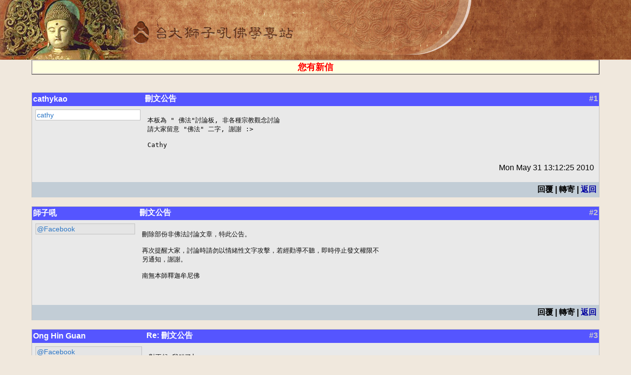

--- FILE ---
content_type: text/html
request_url: https://buddhaspace.org/threadread.php/board=BudaHelp&nums=16529:17719
body_size: 10418
content:
 




<html>
<head>
<meta name="keyword" content="刪文公告'">
<title>刪文公告</title>
<meta http-equiv="Content-Type" content="text/html;charset=big5">
<link rel="stylesheet" type="text/css" href="/style.css">

<link rel="stylesheet" type="text/css" media="all" title="Style sheet" href="/main/xoops.css" />
<link rel="stylesheet" type="text/css" media="all" title="Style sheet" href="/main/themes/default/style.css" />
<!-- Added by David on 2008/10/9 for CBS specific stylesheet. -->
<link rel="stylesheet" type="text/css" media="all" title="Style sheet" href="/main/themes/default/cbs.css" />

    <!-- customized header contents -->
	<meta http-equiv="Content-Script-Type" content="text/javascript" />
<meta http-equiv="Content-Style-Type" content="text/css" />
<script type="text/javascript" src="/main/include/xoops.js">
</script>
<script type="text/javascript" src="/main/class/textsanitizer/image/image.js">
</script>

<link rel="alternate" type="application/rss+xml" title="CBB 論壇" href="/main/modules/newbb/rss.php" />
<link rel="stylesheet" type="text/css" href="/main/modules/newbb/templates/style.css" />
<script type="text/javascript">var toggle_cookie="newbb_1421G";</script>
<script src="include/js/newbb_toggle.js" type="text/javascript"></script>
<link rel="alternate" type="application/rss+xml" title="CBB 論壇-測試論壇" href="/main/modules/newbb/rss.php?f=1" />



<style type="text/css">
A {color: #0000a0}
A:visited {color: #0000a0}
PRE {color: #c0c0c0}
</style>
</head>
<body>
<TABLE style="BACKGROUND-REPEAT: no-repeat" height=121 cellSpacing=0 cellPadding=0 width="100%" background="http://buddhaspace.org/main/themes/default/icons/cbsbanner1.jpg" border=0>
<TR><TD style="CURSOR: pointer" onclick="top.location='http://buddhaspace.org/main/';" width="100%">&nbsp;</TR>
</TABLE>
<table width=100% cellpadding=0 cellspacing=0 border=0><tr><td width=5%><td width=90%>
<table width=100% border=1 cellpadding=0><tr><td bgcolor=lightyellow><center><a href='/maillist.php'><font color=red size=+1><blink><b>您有新信</b></blink></font></a></center></table><BR>
&nbsp;<BR>

<table class="outer" cellpadding="0" cellspacing="0" border="0" width="90%" align="center" style="border-bottom-width: 0px;">
<tr style="background-color:#5555FF">
       <th width="20%" align="left"  style="background-color:#5555FF">
       <div class="comUserName"><a href="/query.php?userid=cathykao  " title=''>cathykao  </a></div>
   	</th>

    <th width="75%" align="left" style="background-color:#5555FF"><div class="comTitle">刪文公告</div></th>

    <th align="right" style="background-color:#5555FF"><div class="comTitle" style="float: right;"><font color=#CCCCCC>#1</font></div></th>
  </tr> 
  <tr><td width="20%" class="odd" rowspan="2" valign="top">
  <div class="comUserStat"><span class="comUserStatCaption">
cathy<br /></span></div>

</td>

    <td colspan="2" class="odd">
    <div class="comText">
<pre style='color: 0c0c0c'>本板為 &quot; 佛法&quot;討論板, 非各種宗教觀念討論
請大家留意 &quot;佛法&quot; 二字, 謝謝 :&gt;

Cathy</div></pre><center>

	<div class="clear"></div>
    <div style="float: right; padding: 5px; margin-top: 10px;">Mon May 31 13:12:25 2010

</div>

		</td>
  </tr>


  <tr>
    <td colspan="2" class="odd" valign="bottom">
		</td>
  </tr>

  <tr>
    <td colspan="1" class="foot">
    <td colspan="2" class="foot" align=right>
回覆 | 轉寄 | <a href=/threadlist.php/board=BudaHelp>返回</a>
</td></tr>
</table>
<BR>

<table class="outer" cellpadding="0" cellspacing="0" border="0" width="90%" align="center" style="border-bottom-width: 0px;">
<tr style="background-color:#5555FF">
       <th width="20%" align="left"  style="background-color:#5555FF">
       <div class="comUserName"><a href="/query.php?userid=師子吼
" title=''>師子吼
</a></div>
   	</th>

    <th width="75%" align="left" style="background-color:#5555FF"><div class="comTitle">刪文公告</div></th>

    <th align="right" style="background-color:#5555FF"><div class="comTitle" style="float: right;"><font color=#CCCCCC>#2</font></div></th>
  </tr> 
  <tr><td width="20%" class="odd" rowspan="2" valign="top">
  
  <div class="comUserStat" style='background-color:#E5E5E5'><span class="comUserStatCaption">
  @Facebook<br /></span></div>
</td>

    <td colspan="2" class="odd">
    <div class="comText">
<pre style='color: 0c0c0c'>刪除部份非佛法討論文章，特此公告。

再次提醒大家，討論時請勿以情緒性文字攻擊，若經勸導不聽，即時停止發文權限不
另通知，謝謝。

南無本師釋迦牟尼佛</div></pre><center>

	<div class="clear"></div>
    <div style="float: right; padding: 5px; margin-top: 10px;">
</div>

		</td>
  </tr>


  <tr>
    <td colspan="2" class="odd" valign="bottom">
		</td>
  </tr>

  <tr>
    <td colspan="1" class="foot">
    <td colspan="2" class="foot" align=right>
回覆 | 轉寄 | <a href=/threadlist.php/board=BudaHelp>返回</a>
</td></tr>
</table>
<BR>

<table class="outer" cellpadding="0" cellspacing="0" border="0" width="90%" align="center" style="border-bottom-width: 0px;">
<tr style="background-color:#5555FF">
       <th width="20%" align="left"  style="background-color:#5555FF">
       <div class="comUserName"><a href="/query.php?userid=Ong Hin Guan
" title=''>Ong Hin Guan
</a></div>
   	</th>

    <th width="75%" align="left" style="background-color:#5555FF"><div class="comTitle">Re: 刪文公告</div></th>

    <th align="right" style="background-color:#5555FF"><div class="comTitle" style="float: right;"><font color=#CCCCCC>#3</font></div></th>
  </tr> 
  <tr><td width="20%" class="odd" rowspan="2" valign="top">
  
  <div class="comUserStat" style='background-color:#E5E5E5'><span class="comUserStatCaption">
  @Facebook<br /></span></div>
</td>

    <td colspan="2" class="odd">
    <div class="comText">
<pre style='color: 0c0c0c'>對不起,我錯了|.</div></pre><center>

	<div class="clear"></div>
    <div style="float: right; padding: 5px; margin-top: 10px;">Wed Oct 11 04:52:33 2017

</div>

		</td>
  </tr>


  <tr>
    <td colspan="2" class="odd" valign="bottom">
		</td>
  </tr>

  <tr>
    <td colspan="1" class="foot">
    <td colspan="2" class="foot" align=right>
回覆 | 轉寄 | <a href=/threadlist.php/board=BudaHelp>返回</a>
</td></tr>
</table>
<BR>

<table class="outer" cellpadding="0" cellspacing="0" border="0" width="90%" align="center" style="border-bottom-width: 0px;">
<tr style="background-color:#5555FF">
       <th width="20%" align="left"  style="background-color:#5555FF">
       <div class="comUserName"><a href="/query.php?userid=Cathy Kao
" title=''>Cathy Kao
</a></div>
   	</th>

    <th width="75%" align="left" style="background-color:#5555FF"><div class="comTitle">Re: 刪文公告</div></th>

    <th align="right" style="background-color:#5555FF"><div class="comTitle" style="float: right;"><font color=#CCCCCC>#4</font></div></th>
  </tr> 
  <tr><td width="20%" class="odd" rowspan="2" valign="top">
  
  <div class="comUserStat" style='background-color:#E5E5E5'><span class="comUserStatCaption">
  @Facebook<br /></span></div>
</td>

    <td colspan="2" class="odd">
    <div class="comText">
<pre style='color: 0c0c0c'>請問您錯在何處？</div></pre><center>

	<div class="clear"></div>
    <div style="float: right; padding: 5px; margin-top: 10px;">Wed Oct 11 15:55:56 2017

</div>

		</td>
  </tr>


  <tr>
    <td colspan="2" class="odd" valign="bottom">
		</td>
  </tr>

  <tr>
    <td colspan="1" class="foot">
    <td colspan="2" class="foot" align=right>
回覆 | 轉寄 | <a href=/threadlist.php/board=BudaHelp>返回</a>
</td></tr>
</table>
<BR>

<table class="outer" cellpadding="0" cellspacing="0" border="0" width="90%" align="center" style="border-bottom-width: 0px;">
<tr style="background-color:#5555FF">
       <th width="20%" align="left"  style="background-color:#5555FF">
       <div class="comUserName"><a href="/query.php?userid=Ong Hin Guan
" title=''>Ong Hin Guan
</a></div>
   	</th>

    <th width="75%" align="left" style="background-color:#5555FF"><div class="comTitle">Re: 刪文公告</div></th>

    <th align="right" style="background-color:#5555FF"><div class="comTitle" style="float: right;"><font color=#CCCCCC>#5</font></div></th>
  </tr> 
  <tr><td width="20%" class="odd" rowspan="2" valign="top">
  
  <div class="comUserStat" style='background-color:#E5E5E5'><span class="comUserStatCaption">
  @Facebook<br /></span></div>
</td>

    <td colspan="2" class="odd">
    <div class="comText">
<pre style='color: 0c0c0c'>我慢，我嗔.我慢如高山，不留功德水,我嗔則火燒功德林,慚愧！</div></pre><center>

	<div class="clear"></div>
    <div style="float: right; padding: 5px; margin-top: 10px;">Wed Oct 11 16:12:42 2017

</div>

		</td>
  </tr>


  <tr>
    <td colspan="2" class="odd" valign="bottom">
		</td>
  </tr>

  <tr>
    <td colspan="1" class="foot">
    <td colspan="2" class="foot" align=right>
回覆 | 轉寄 | <a href=/threadlist.php/board=BudaHelp>返回</a>
</td></tr>
</table>
<BR>

<table class="outer" cellpadding="0" cellspacing="0" border="0" width="90%" align="center" style="border-bottom-width: 0px;">
<tr style="background-color:#5555FF">
       <th width="20%" align="left"  style="background-color:#5555FF">
       <div class="comUserName"><a href="/query.php?userid=En Tian Hu
" title=''>En Tian Hu
</a></div>
   	</th>

    <th width="75%" align="left" style="background-color:#5555FF"><div class="comTitle">Re: 刪文公告</div></th>

    <th align="right" style="background-color:#5555FF"><div class="comTitle" style="float: right;"><font color=#CCCCCC>#6</font></div></th>
  </tr> 
  <tr><td width="20%" class="odd" rowspan="2" valign="top">
  
  <div class="comUserStat" style='background-color:#E5E5E5'><span class="comUserStatCaption">
  @Facebook<br /></span></div>
</td>

    <td colspan="2" class="odd">
    <div class="comText">
<pre style='color: 0c0c0c'>Time: Wed Oct 11 07:32:12 2017</div></pre><center>

	<div class="clear"></div>
    <div style="float: right; padding: 5px; margin-top: 10px;">Array
</div>

		</td>
  </tr>


  <tr>
    <td colspan="2" class="odd" valign="bottom">
		</td>
  </tr>

  <tr>
    <td colspan="1" class="foot">
    <td colspan="2" class="foot" align=right>
回覆 | 轉寄 | <a href=/threadlist.php/board=BudaHelp>返回</a>
</td></tr>
</table>
<BR>
      <center><font size=-1><a href="/" target="_top">卍 台大獅子吼佛學專站</a>&nbsp;&nbsp;<a href="http://buddhaspace.org" target="_top">http://buddhaspace.org</a></font></center>

<td width=5%></table>

</body>
</html>



--- FILE ---
content_type: application/javascript
request_url: https://buddhaspace.org/main/include/xoops.js
body_size: 7242
content:
/* $Id: xoops.js 3586 2009-09-06 16:44:43Z trabis $ */
function xoops$() {
    var elements = new Array();

    for (var i = 0; i < arguments.length; i++) {
        var element = arguments[i];
        if (typeof element == 'string')
          element = document.getElementById(element);
        
        if (arguments.length == 1)
          return element;
        
        elements.push(element);
    }
    
    return elements;
}

    
function xoopsGetElementById(id)
{
    return xoops$(id);
}

function xoopsSetElementProp(name, prop, val) 
{
    var elt = xoopsGetElementById(name);
    if (elt) elt[prop] = val;
}

function xoopsSetElementStyle(name, prop, val) 
{
    var elt=xoopsGetElementById(name);
    if (elt && elt.style) elt.style[prop]=val;
}

function xoopsGetFormElement(fname, ctlname) 
{
    var frm = document.forms[fname];
    return frm ? frm.elements[ctlname] : null;
}

function justReturn() 
{
    return;
}

function openWithSelfMain(url,name, width, height, returnwindow) 
{
    var options = "width=" + width + ",height=" + height + ",toolbar=no,location=no,directories=no,status=no,menubar=no,scrollbars=yes,resizable=yes,copyhistory=no";

    var new_window = window.open(url, name, options);
    window.self.name = "main";
    new_window.focus();
    return (returnwindow != null ? new_window : void(0));    
}

function setElementColor(id, color) 
{
    xoopsGetElementById(id).style.color = "#" + color;
}

function setElementFont(id, font)
{
    xoopsGetElementById(id).style.fontFamily = font;
}

function setElementSize(id, size)
{
    xoopsGetElementById(id).style.fontSize = size;
}

function changeDisplay(id)
{
    var elestyle = xoopsGetElementById(id).style;
    if (elestyle.display == "") {
        elestyle.display = "none";
    } else {
        elestyle.display = "block";
    }
}

function setVisible(id)
{
    xoopsGetElementById(id).style.visibility = "visible";
}

function setHidden(id)
{
    xoopsGetElementById(id).style.visibility = "hidden";
}

function appendSelectOption(selectMenuId, optionName, optionValue)
{
    var selectMenu = xoopsGetElementById(selectMenuId);
    var newoption = new Option(optionName, optionValue);
    newoption.selected = true;
    selectMenu.options[selectMenu.options.length] = newoption;
}

function disableElement(target)
{
    var targetDom = xoopsGetElementById(target);
    if (targetDom.disabled != true) {
        targetDom.disabled = true;
    } else {
        targetDom.disabled = false;
    }
}

function xoopsCheckAll( form, switchId ) 
{
    var eltForm = xoops$(form);
    var eltSwitch = xoops$(switchId);
    // You MUST NOT specify names, it's just kept for BC with the old lame crappy code
    if ( !eltForm && document.forms[form] ) eltForm = document.forms[form];
    if ( !eltSwitch && eltForm.elements[switchId] ) eltSwitch = eltForm.elements[switchId];
    
    var i;
    for (i = 0; i != eltForm.elements.length; i++) {
        if ( eltForm.elements[i] != eltSwitch && eltForm.elements[i].type == 'checkbox' ) {
            eltForm.elements[i].checked = eltSwitch.checked;
        }
    }
}
    

function xoopsCheckGroup( form, switchId, groupName ) 
{
    var eltForm = xoops$(form);
    var eltSwitch = xoops$(switchId);
    // You MUST NOT specify names, it's just kept for BC with the old lame crappy code
    if ( !eltForm && document.forms[form] ) eltForm = document.forms[form];
    if ( !eltSwitch && eltForm.elements[switchId] ) eltSwitch = eltForm.elements[switchId];

    var i;
    for (i = 0; i != eltForm.elements.length; i++) {
        var e = eltForm.elements[i];
        if ( (e.type == 'checkbox') && ( e.name == groupName ) ) {
            e.checked = eltSwitch.checked;
            e.click(); e.click();  // Click to activate subgroups twice so we don't reverse effect
        }
    }
}

function xoopsCheckAllElements(elementIds, switchId) 
{
    var switch_cbox = xoopsGetElementById(switchId);
    for (var i = 0; i < elementIds.length; i++) {
        var e = xoopsGetElementById(elementIds[i]);
        if ((e.name != switch_cbox.name) && (e.type == 'checkbox')) {
            e.checked = switch_cbox.checked;
        }
    }
}

function xoopsSavePosition(id)
{
    var textareaDom = xoopsGetElementById(id);
    if (textareaDom.createTextRange) {
        textareaDom.caretPos = document.selection.createRange().duplicate();
    }
}

function xoopsInsertText(domobj, text)
{
    if (domobj.selectionEnd) {
        var str1 = domobj.value.substring(0, domobj.selectionStart);
        var str2 = domobj.value.substring(domobj.selectionEnd, domobj.value.length);
        domobj.value = str1 + text + str2;
        domobj.selectionEnd = domobj.selectionStart;
        domobj.blur();    
    } else if (domobj.createTextRange && domobj.caretPos) {
        var caretPos = domobj.caretPos;
        caretPos.text = caretPos.text.charAt(caretPos.text.length - 1) == ' ' ? text + ' ' : text;  
    } else if (domobj.getSelection && domobj.caretPos) {
        var caretPos = domobj.caretPos;
        caretPos.text = caretPos.text.charat(caretPos.text.length - 1) == ' ' ? text + ' ' : text;
    } else {
        domobj.value = domobj.value + text;
    }
}

function xoopsCodeSmilie(id, smilieCode) 
{
    var revisedMessage;
    var textareaDom = xoopsGetElementById(id);
    xoopsInsertText(textareaDom, smilieCode);
    textareaDom.focus();
    return;
}
function showImgSelected(imgId, selectId, imgDir, extra, xoopsUrl) 
{
    if (xoopsUrl == null) {
        xoopsUrl = "./";
    }
    imgDom = xoopsGetElementById(imgId);
    selectDom = xoopsGetElementById(selectId);
    if (selectDom.options[selectDom.selectedIndex].value != "") {
        imgDom.src = xoopsUrl + "/"+ imgDir + "/" + selectDom.options[selectDom.selectedIndex].value + extra;
    } else {
        imgDom.src = xoopsUrl + "/images/blank.gif";
    }
}

function xoopsExternalLinks() 
{
    if (!document.getElementsByTagName) return;
    var anchors = document.getElementsByTagName("a");
    for (var i = 0; i < anchors.length; i++) {
        var anchor = anchors[i];
        if (anchor.getAttribute("href") ) {
            // Check rel value with extra rels, like "external noflow". No test for performance yet
            var $pattern = new RegExp("external", "i");
            if ($pattern.test(anchor.getAttribute("rel"))) {
                anchor.onclick = function() {
                    window.open(this.href);
                    return false;
                }
            }
        }
    }
}

function xoopsOnloadEvent(func) 
{
    if (window.onload) {
        xoopsAddEvent(window, 'load' , window.onload);
    }
    xoopsAddEvent(window, 'load' , func);
}

function xoopsAddEvent(obj, evType, fn)
{
    if (obj.addEventListener) {
        obj.addEventListener(evType, fn, true);
        return true;
    } else if (obj.attachEvent) {
        var r = obj.attachEvent("on" + evType, fn);
        return r;
    } else {
        return false;
    }
}

xoopsOnloadEvent(xoopsExternalLinks);